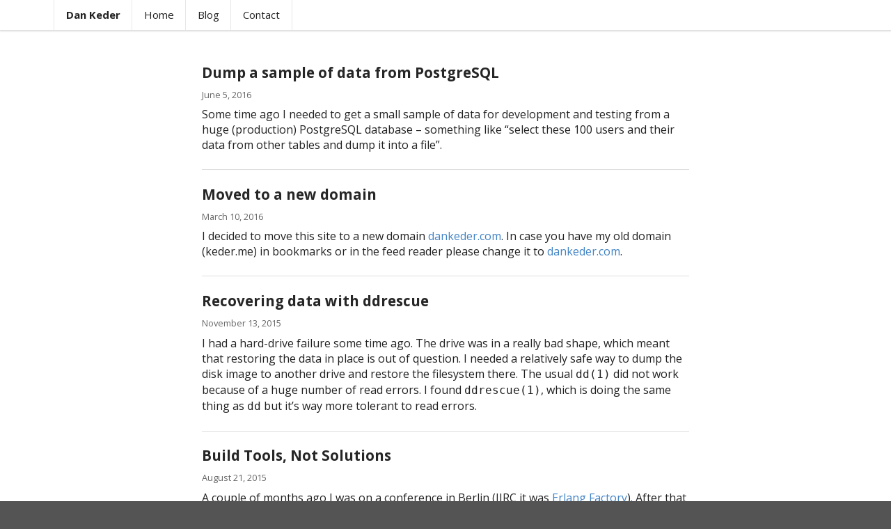

--- FILE ---
content_type: text/html; charset=utf-8
request_url: https://dankeder.com/posts/
body_size: 2399
content:
<!DOCTYPE html>
<html lang="en">

<head>
  <meta charset="utf-8">
  <meta http-equiv="X-UA-Compatible" content="IE=edge">
  <meta name="viewport" content="width=device-width, initial-scale=1">

  
  <meta name="twitter:site" content="@xdaneus" />
  

  
  <meta name="author" content="Dan Keder">
  

  <meta name="description" content="Dan Keder - freelance software engineer &amp; system administrator">
  <link rel="alternate" type="application/rss+xml" href="/feed.xml" />

  <title>Dan Keder</title>

  <link rel="canonical" href="https://dankeder.com/posts/">

  <!-- Favicon -->
  <link href="/favicon.ico" type="image/x-icon" rel="icon">

  <!-- Pygments Github CSS -->
  <link rel="stylesheet" href="/static/css/syntax.css">

  <!-- Custom Fonts -->
  <link href='//fonts.googleapis.com/css?family=Lora:400,700,400italic,700italic' rel='stylesheet' type='text/css'>
  <link href='//fonts.googleapis.com/css?family=Open+Sans:300italic,400italic,600italic,700italic,800italic,400,300,600,700,800' rel='stylesheet' type='text/css'>

  <!-- Semantic UI -->
  <link rel="stylesheet" type="text/css" href="/static/semantic/semantic.min.css">
  <script
    src="https://code.jquery.com/jquery-3.1.1.min.js"
    integrity="sha256-hVVnYaiADRTO2PzUGmuLJr8BLUSjGIZsDYGmIJLv2b8="
    crossorigin="anonymous"></script>
  <script src="/static/semantic/semantic.min.js"></script>
</head>

<body class="pushable">
  <div class="ui large top fixed menu">

  <!-- TODO: remove or move elsewhere
  <noscript>
    <div class="alert alert-danger text-center small" style="margin-bottom: 0; padding: 7px 15px">
      <b>Please enable JavaScript.</b> The site might not work correctly without it.
    </div>
  </noscript>
  -->

  <div class="ui container">
    <a class="header item" href="/">
      Dan Keder
    </a>
    <a class="item" href="/">Home</a>
    <a class="item" href="/posts/">Blog</a>
    <a class="item" href="/#contact">Contact</a>
  </div>
</div>

  <div class="pusher">
    <div class="ui vertical segment">
  <div class="ui padded text container">
    <div class="ui divided relaxed items">
      
      <div class="item">
        <div class="content">
          <a href="/posts/pg-dump-sample/" class="header">
            Dump a sample of data from PostgreSQL
          </a>
          <div class="meta">
            <small class="date">June 5, 2016</small>
          </div>
          <div class="description">
            <p>Some time ago I needed to get a small sample of data for development and testing
from a huge (production) PostgreSQL database – something like “select these 100
users and their data from other tables and dump it into a file”.</p>


          </div>
        </div>
      </div>
      
      <div class="item">
        <div class="content">
          <a href="/posts/new-domain/" class="header">
            Moved to a new domain
          </a>
          <div class="meta">
            <small class="date">March 10, 2016</small>
          </div>
          <div class="description">
            <p>I decided to move this site to a new domain
<a href="https://dankeder.com/">dankeder.com</a>. In case you have my old domain
(keder.me) in bookmarks or in the feed reader please change it to
<a href="https://dankeder.com/">dankeder.com</a>.</p>


          </div>
        </div>
      </div>
      
      <div class="item">
        <div class="content">
          <a href="/posts/ddrescue/" class="header">
            Recovering data with ddrescue
          </a>
          <div class="meta">
            <small class="date">November 13, 2015</small>
          </div>
          <div class="description">
            <p>I had a hard-drive failure some time ago. The drive was in a really bad shape,
which meant that restoring the data in place is out of question.
I needed a relatively safe way to dump the disk image to another drive and
restore the filesystem there. The usual <code class="language-plaintext highlighter-rouge">dd(1)</code> did not work because of a huge
number of read errors. I found <code class="language-plaintext highlighter-rouge">ddrescue(1)</code>, which is doing the same thing
as <code class="language-plaintext highlighter-rouge">dd</code> but it’s way more tolerant to read errors.</p>


          </div>
        </div>
      </div>
      
      <div class="item">
        <div class="content">
          <a href="/posts/build-tools-not-solutions/" class="header">
            Build Tools, Not Solutions
          </a>
          <div class="meta">
            <small class="date">August 21, 2015</small>
          </div>
          <div class="description">
            <p>A couple of months ago I was on a conference in Berlin (IIRC it was <a href="http://www.erlang-factory.com/">Erlang
Factory</a>). After that much time, almost everything I
saw there has already evaporated out of my mind. Except one thing, that has been
lingering in the back of my mind since then. It’s a quote from the presentation
of Robert Virding, one of the designers of the Erlang language:</p>

<blockquote>
  <p>Build tools, not solutions.</p>
</blockquote>


          </div>
        </div>
      </div>
      
      <div class="item">
        <div class="content">
          <a href="/posts/database-migrations-sqitch/" class="header">
            Automating DB schema updates
          </a>
          <div class="meta">
            <small class="date">March 2, 2015</small>
          </div>
          <div class="description">
            <p>Some time ago I’ve been searching for a tool for automating PostgreSQL database
updates. You know the drill - creating new tables, adding columns, renaming
stuff, etc. Doing these things by hand is error prone and cumbersome, and
sometimes not even possible, especially if you have more than one database or if
you need to share your changes with more developers.</p>


          </div>
        </div>
      </div>
      

      
      <div class="ui centered grid">
        <div class="eight wide column">
          <div class="ui small fluid two item pagination menu">
            
            <span class="disabled item"><i class="angle double left icon"></i> Previous</span>
            
            
            <a href="/posts/2/" class="item">
              Next <i class="angle double right icon"></i>
            </a>
            
          </div>
        </div>
      </div>
      
    </div>
  </div>
</div>

    <footer class="ui vertical segment">
  <div class="ui container">
    <div class="ui two column middle aligned centered grid">
      <div class="row">
        <div class="one wide column">
          <a href="/feed.xml">
            <i class="ui large circular inverted faded rss icon"></i>
          </a>
        </div>

        
        <div class="one wide column">
          <a href="https://twitter.com/xdaneus">
            <i class="ui large circular inverted faded twitter icon"></i>
          </a>
        </div>
        

        
        <div class="one wide column">
          <a href="https://github.com/dankeder">
            <i class="ui large circular inverted faded github icon"></i>
          </a>
        </div>
        

        
        <div class="one wide column">
          <a href="https://www.linkedin.com/in/keder/">
            <i class="ui large circular inverted faded linkedin icon"></i>
          </a>
        </div>
        
      </div>

      <div class="row">
        <small>
          Copyright &copy; Dan Keder 2014&dash;2022
        </small>
      </div>
  </div>
</footer>

  </div>
<script defer src="https://static.cloudflareinsights.com/beacon.min.js/vcd15cbe7772f49c399c6a5babf22c1241717689176015" integrity="sha512-ZpsOmlRQV6y907TI0dKBHq9Md29nnaEIPlkf84rnaERnq6zvWvPUqr2ft8M1aS28oN72PdrCzSjY4U6VaAw1EQ==" data-cf-beacon='{"version":"2024.11.0","token":"81207efc1254423d89d9280718d9ed57","r":1,"server_timing":{"name":{"cfCacheStatus":true,"cfEdge":true,"cfExtPri":true,"cfL4":true,"cfOrigin":true,"cfSpeedBrain":true},"location_startswith":null}}' crossorigin="anonymous"></script>
</body>

</html>
